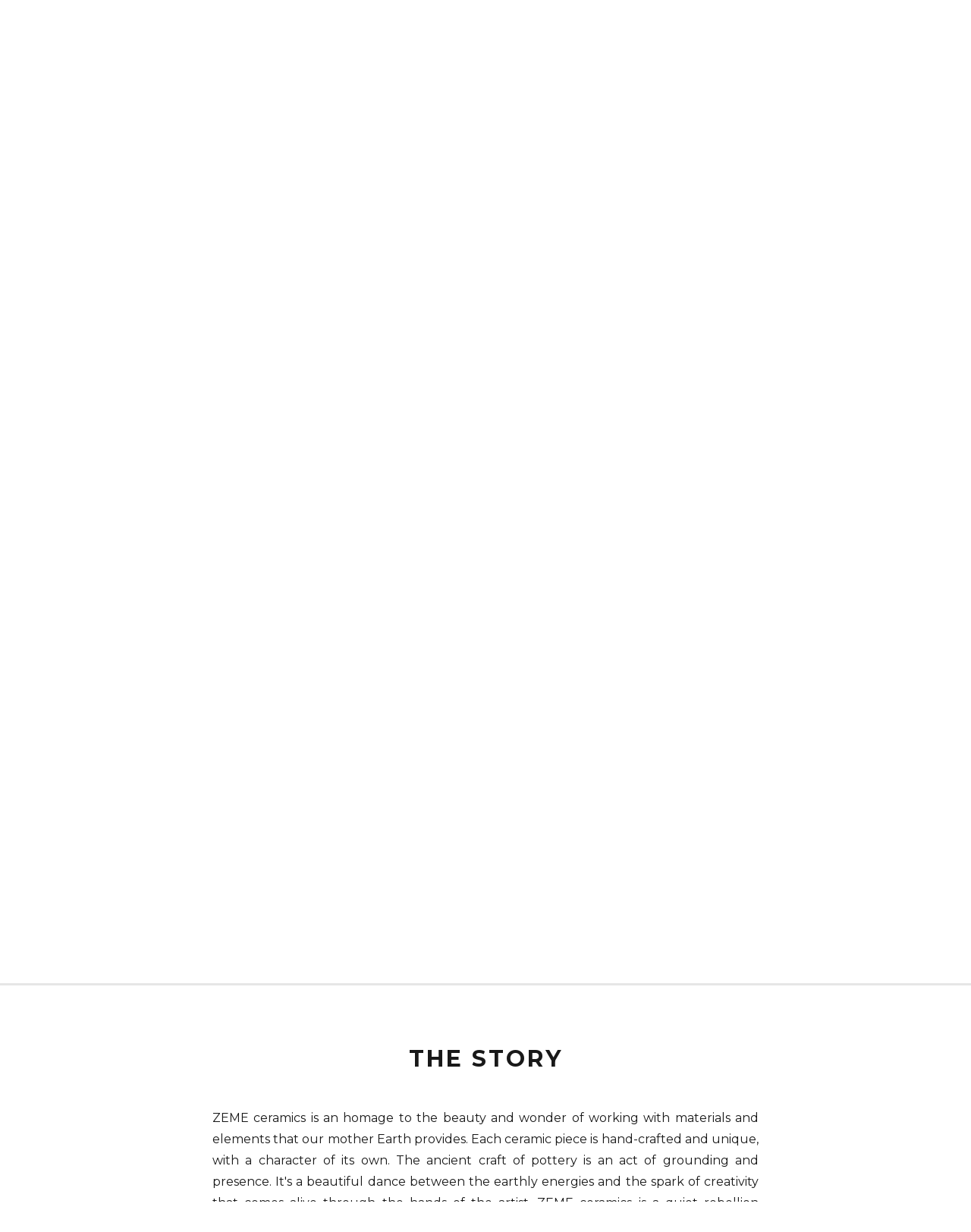

--- FILE ---
content_type: application/javascript;charset=utf-8
request_url: https://app.ecwid.com/categories.js?ownerid=43768461&jsonp=menu.fill
body_size: 601
content:
menu.fill([{"id":189079767,"name":"MATCHA BOWLS & SETS","nameForUrl":"MATCHA BOWLS & SETS","link":"#!/MATCHA-BOWLS-&-SETS/c/189079767","slug":"matcha-bowls--sets","dataLevel":1,"sub":null},{"id":173658831,"name":"CANDLE HOLDERS","nameForUrl":"CANDLE HOLDERS","link":"#!/CANDLE-HOLDERS/c/173658831","slug":"candle-holders","dataLevel":1,"sub":null},{"id":161318503,"name":"TRAVEL CUPS","nameForUrl":"TRAVEL CUPS","link":"#!/TRAVEL-CUPS/c/161318503","slug":"travel-cups","dataLevel":1,"sub":null},{"id":159589436,"name":"CHECKERED GLAZE MUGS","nameForUrl":"CHECKERED GLAZE MUGS","link":"#!/CHECKERED-GLAZE-MUGS/c/159589436","slug":"checkered-glaze-mugs","dataLevel":1,"sub":null},{"id":171068168,"name":"TILE MUGS","nameForUrl":"TILE MUGS","link":"#!/TILE-MUGS/c/171068168","slug":"tile-mugs","dataLevel":1,"sub":null},{"id":71923700,"name":"ZEN INCENSE STICK HOLDERS","nameForUrl":"ZEN INCENSE STICK HOLDERS","link":"#!/ZEN-INCENSE-STICK-HOLDERS/c/71923700","slug":"zen-incense-stick-holders","dataLevel":1,"sub":null},{"id":179815755,"name":"IKEBANA VASES","nameForUrl":"IKEBANA VASES","link":"#!/IKEBANA-VASES/c/179815755","slug":"ikebana-vases","dataLevel":1,"sub":null},{"id":176678524,"name":"GRACE MUGS","nameForUrl":"GRACE MUGS","link":"#!/GRACE-MUGS/c/176678524","slug":"grace-mugs","dataLevel":1,"sub":null},{"id":183424416,"name":"FAREWELL FINDS","nameForUrl":"FAREWELL FINDS","link":"#!/FAREWELL-FINDS/c/183424416","slug":"farewell-finds","dataLevel":1,"sub":null},{"id":160574968,"name":"*GIFT CARD*","nameForUrl":"*GIFT CARD*","link":"#!/*GIFT-CARD*/c/160574968","slug":"gift-card-160574968","dataLevel":1,"sub":null}]);
